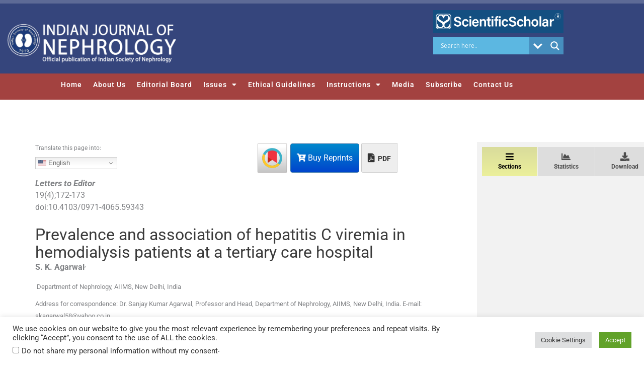

--- FILE ---
content_type: text/html; charset=utf-8
request_url: https://www.google.com/recaptcha/api2/aframe
body_size: -87
content:
<!DOCTYPE HTML><html><head><meta http-equiv="content-type" content="text/html; charset=UTF-8"></head><body><script nonce="3n1dCTJ9_LPj4GGECcirOQ">/** Anti-fraud and anti-abuse applications only. See google.com/recaptcha */ try{var clients={'sodar':'https://pagead2.googlesyndication.com/pagead/sodar?'};window.addEventListener("message",function(a){try{if(a.source===window.parent){var b=JSON.parse(a.data);var c=clients[b['id']];if(c){var d=document.createElement('img');d.src=c+b['params']+'&rc='+(localStorage.getItem("rc::a")?sessionStorage.getItem("rc::b"):"");window.document.body.appendChild(d);sessionStorage.setItem("rc::e",parseInt(sessionStorage.getItem("rc::e")||0)+1);localStorage.setItem("rc::h",'1768489489207');}}}catch(b){}});window.parent.postMessage("_grecaptcha_ready", "*");}catch(b){}</script></body></html>

--- FILE ---
content_type: text/css
request_url: https://indianjnephrol.org/wp-content/uploads/sites/170/elementor/css/post-819.css?ver=1762240469
body_size: 1203
content:
.elementor-819 .elementor-element.elementor-element-683f515c > .elementor-container > .elementor-column > .elementor-widget-wrap{align-content:center;align-items:center;}.elementor-819 .elementor-element.elementor-element-683f515c:not(.elementor-motion-effects-element-type-background), .elementor-819 .elementor-element.elementor-element-683f515c > .elementor-motion-effects-container > .elementor-motion-effects-layer{background-color:#35457C;}.elementor-819 .elementor-element.elementor-element-683f515c > .elementor-container{min-height:50px;}.elementor-819 .elementor-element.elementor-element-683f515c{transition:background 0.3s, border 0.3s, border-radius 0.3s, box-shadow 0.3s;}.elementor-819 .elementor-element.elementor-element-683f515c > .elementor-background-overlay{transition:background 0.3s, border-radius 0.3s, opacity 0.3s;}.elementor-widget-text-editor{font-family:var( --e-global-typography-text-font-family );font-weight:var( --e-global-typography-text-font-weight );color:var( --e-global-color-text );}.elementor-widget-text-editor.elementor-drop-cap-view-stacked .elementor-drop-cap{background-color:var( --e-global-color-primary );}.elementor-widget-text-editor.elementor-drop-cap-view-framed .elementor-drop-cap, .elementor-widget-text-editor.elementor-drop-cap-view-default .elementor-drop-cap{color:var( --e-global-color-primary );border-color:var( --e-global-color-primary );}.elementor-819 .elementor-element.elementor-element-1e66df0{font-size:14px;color:#FFFFFF;}.elementor-819 .elementor-element.elementor-element-027fe90 > .elementor-widget-container{padding:0px 0px 0px 0px;}.elementor-819 .elementor-element.elementor-element-027fe90{text-align:left;font-size:14px;color:#FFFFFF;}.elementor-819 .elementor-element.elementor-element-05dc528:not(.elementor-motion-effects-element-type-background), .elementor-819 .elementor-element.elementor-element-05dc528 > .elementor-motion-effects-container > .elementor-motion-effects-layer{background-color:#35457C;}.elementor-819 .elementor-element.elementor-element-05dc528{transition:background 0.3s, border 0.3s, border-radius 0.3s, box-shadow 0.3s;}.elementor-819 .elementor-element.elementor-element-05dc528 > .elementor-background-overlay{transition:background 0.3s, border-radius 0.3s, opacity 0.3s;}.elementor-819 .elementor-element.elementor-element-11af85f > .elementor-element-populated{transition:background 0.3s, border 0.3s, border-radius 0.3s, box-shadow 0.3s;}.elementor-819 .elementor-element.elementor-element-11af85f > .elementor-element-populated > .elementor-background-overlay{transition:background 0.3s, border-radius 0.3s, opacity 0.3s;}.elementor-819 .elementor-element.elementor-element-50bcf2b > .elementor-element-populated{transition:background 0.3s, border 0.3s, border-radius 0.3s, box-shadow 0.3s;}.elementor-819 .elementor-element.elementor-element-50bcf2b > .elementor-element-populated > .elementor-background-overlay{transition:background 0.3s, border-radius 0.3s, opacity 0.3s;}.elementor-widget-nav-menu .elementor-nav-menu .elementor-item{font-family:var( --e-global-typography-primary-font-family );font-weight:var( --e-global-typography-primary-font-weight );}.elementor-widget-nav-menu .elementor-nav-menu--main .elementor-item{color:var( --e-global-color-text );fill:var( --e-global-color-text );}.elementor-widget-nav-menu .elementor-nav-menu--main .elementor-item:hover,
					.elementor-widget-nav-menu .elementor-nav-menu--main .elementor-item.elementor-item-active,
					.elementor-widget-nav-menu .elementor-nav-menu--main .elementor-item.highlighted,
					.elementor-widget-nav-menu .elementor-nav-menu--main .elementor-item:focus{color:var( --e-global-color-accent );fill:var( --e-global-color-accent );}.elementor-widget-nav-menu .elementor-nav-menu--main:not(.e--pointer-framed) .elementor-item:before,
					.elementor-widget-nav-menu .elementor-nav-menu--main:not(.e--pointer-framed) .elementor-item:after{background-color:var( --e-global-color-accent );}.elementor-widget-nav-menu .e--pointer-framed .elementor-item:before,
					.elementor-widget-nav-menu .e--pointer-framed .elementor-item:after{border-color:var( --e-global-color-accent );}.elementor-widget-nav-menu{--e-nav-menu-divider-color:var( --e-global-color-text );}.elementor-widget-nav-menu .elementor-nav-menu--dropdown .elementor-item, .elementor-widget-nav-menu .elementor-nav-menu--dropdown  .elementor-sub-item{font-family:var( --e-global-typography-accent-font-family );font-weight:var( --e-global-typography-accent-font-weight );}.elementor-819 .elementor-element.elementor-element-895870d .elementor-nav-menu .elementor-item{font-size:0.7em;}.elementor-819 .elementor-element.elementor-element-895870d .elementor-nav-menu--main .elementor-item{color:#FFFFFF;fill:#FFFFFF;padding-left:10px;padding-right:10px;padding-top:0px;padding-bottom:0px;}.elementor-819 .elementor-element.elementor-element-895870d .elementor-nav-menu--main .elementor-item:hover,
					.elementor-819 .elementor-element.elementor-element-895870d .elementor-nav-menu--main .elementor-item.elementor-item-active,
					.elementor-819 .elementor-element.elementor-element-895870d .elementor-nav-menu--main .elementor-item.highlighted,
					.elementor-819 .elementor-element.elementor-element-895870d .elementor-nav-menu--main .elementor-item:focus{color:#ffffff;fill:#ffffff;}.elementor-819 .elementor-element.elementor-element-895870d .elementor-nav-menu--dropdown a, .elementor-819 .elementor-element.elementor-element-895870d .elementor-menu-toggle{color:#FFFFFF;fill:#FFFFFF;}.elementor-819 .elementor-element.elementor-element-895870d .elementor-nav-menu--dropdown{background-color:#35457C;}.elementor-819 .elementor-element.elementor-element-895870d .elementor-nav-menu--dropdown a{padding-top:0px;padding-bottom:0px;}.elementor-819 .elementor-element.elementor-element-895870d .elementor-nav-menu--main > .elementor-nav-menu > li > .elementor-nav-menu--dropdown, .elementor-819 .elementor-element.elementor-element-895870d .elementor-nav-menu__container.elementor-nav-menu--dropdown{margin-top:-44px !important;}.elementor-theme-builder-content-area{height:400px;}.elementor-location-header:before, .elementor-location-footer:before{content:"";display:table;clear:both;}@media(min-width:768px){.elementor-819 .elementor-element.elementor-element-79c7f564{width:54.956%;}.elementor-819 .elementor-element.elementor-element-40a7952{width:44.995%;}.elementor-819 .elementor-element.elementor-element-11af85f{width:56.14%;}.elementor-819 .elementor-element.elementor-element-50bcf2b{width:54.641%;}}@media(max-width:1024px){.elementor-819 .elementor-element.elementor-element-683f515c{padding:0px 20px 0px 20px;}.elementor-819 .elementor-element.elementor-element-895870d .elementor-nav-menu--main .elementor-item{padding-left:0px;padding-right:0px;}}@media(max-width:767px){.elementor-819 .elementor-element.elementor-element-683f515c > .elementor-container{min-height:0px;}.elementor-819 .elementor-element.elementor-element-683f515c{margin-top:0px;margin-bottom:0px;padding:0px 0px 0px 0px;}.elementor-819 .elementor-element.elementor-element-40a7952{width:50%;}.elementor-819 .elementor-element.elementor-element-027fe90 > .elementor-widget-container{padding:0px 0px 0px 0px;}.elementor-819 .elementor-element.elementor-element-027fe90{font-size:12px;}.elementor-819 .elementor-element.elementor-element-05dc528{padding:0px 0px 0px 0px;}.elementor-819 .elementor-element.elementor-element-50bcf2b > .elementor-element-populated{margin:35px 0px 0px 0px;--e-column-margin-right:0px;--e-column-margin-left:0px;}.elementor-819 .elementor-element.elementor-element-895870d > .elementor-widget-container{margin:0px 0px 0px 0px;padding:0px 0px 0px 0px;}.elementor-819 .elementor-element.elementor-element-895870d .elementor-nav-menu .elementor-item{font-size:12px;}.elementor-819 .elementor-element.elementor-element-895870d .elementor-nav-menu--dropdown .elementor-item, .elementor-819 .elementor-element.elementor-element-895870d .elementor-nav-menu--dropdown  .elementor-sub-item{font-size:12px;}.elementor-819 .elementor-element.elementor-element-895870d .elementor-nav-menu--dropdown{border-radius:0px 0px 0px 0px;}.elementor-819 .elementor-element.elementor-element-895870d .elementor-nav-menu--dropdown li:first-child a{border-top-left-radius:0px;border-top-right-radius:0px;}.elementor-819 .elementor-element.elementor-element-895870d .elementor-nav-menu--dropdown li:last-child a{border-bottom-right-radius:0px;border-bottom-left-radius:0px;}.elementor-819 .elementor-element.elementor-element-895870d .elementor-nav-menu--dropdown a{padding-top:6px;padding-bottom:6px;}.elementor-819 .elementor-element.elementor-element-895870d .elementor-nav-menu--main > .elementor-nav-menu > li > .elementor-nav-menu--dropdown, .elementor-819 .elementor-element.elementor-element-895870d .elementor-nav-menu__container.elementor-nav-menu--dropdown{margin-top:-50px !important;}}